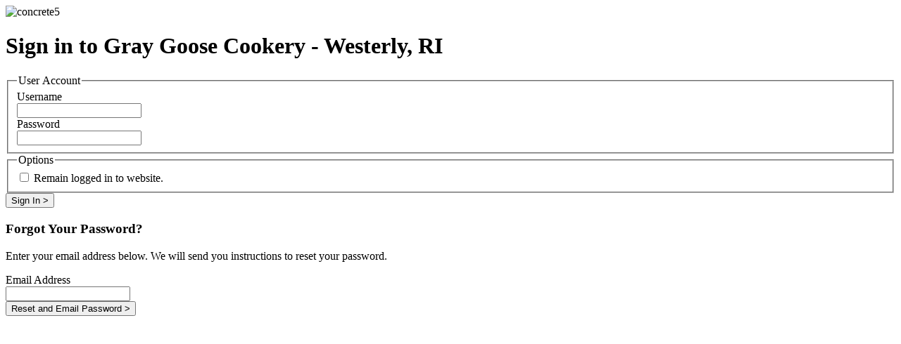

--- FILE ---
content_type: text/html; charset=UTF-8
request_url: http://www.graygoosecookery.com/index.php/login/
body_size: 1734
content:
<!DOCTYPE html PUBLIC "-//W3C//DTD XHTML 1.0 Strict//EN" "http://www.w3.org/TR/xhtml1/DTD/xhtml1-strict.dtd">
<html lang="en" xmlns="http://www.w3.org/1999/xhtml">
<head>

<meta http-equiv="content-type" content="text/html; charset=UTF-8" />
<title>Gray Goose Cookery - Westerly, RI :: Login</title>
<meta name="description" content="" />
<meta name="generator" content="concrete5 - 5.6.1.1" />
<script type="text/javascript">
var CCM_DISPATCHER_FILENAME = '/index.php';var CCM_CID = 110;var CCM_EDIT_MODE = false;var CCM_ARRANGE_MODE = false;var CCM_IMAGE_PATH = "/concrete/images";
var CCM_TOOLS_PATH = "/index.php/tools/required";
var CCM_BASE_URL = "http://www.graygoosecookery.com";
var CCM_REL = "";

</script>

	<link rel="shortcut icon" href="/files/1713/7572/5311/favicon.ico" type="image/x-icon" />
	<link rel="icon" href="/files/1713/7572/5311/favicon.ico" type="image/x-icon" />

<link rel="stylesheet" type="text/css" href="/concrete/css/ccm.base.css?v=cda9a90070140e61fc4d412f0a05b9fe" />
<script type="text/javascript" src="/concrete/js/jquery.js?v=cda9a90070140e61fc4d412f0a05b9fe"></script>
<script type="text/javascript" src="/concrete/js/ccm.base.js?v=cda9a90070140e61fc4d412f0a05b9fe"></script>
<link rel="stylesheet" type="text/css" href="/packages/social_icons_reloaded/blocks/social_icons_reloaded/view.css?v=cda9a90070140e61fc4d412f0a05b9fe" />

<!-- insert CSS for Default Concrete Theme //-->
<style type="text/css">@import "/concrete/css/ccm.default.theme.css";</style>
<style type="text/css">@import "/concrete/css/ccm.install.css";</style>
<style type="text/css">@import "/concrete/css/ccm.app.css";</style>
</head>
<body>
<div class="ccm-ui">

<div id="ccm-logo"><img id="ccm-logo" src="/concrete/images/logo_menu.png" width="49" height="49" alt="concrete5" title="concrete5" /></div>




<div class="container">
<div class="row">
<div class="span10 offset1">
</div>
</div>

<script type="text/javascript">
$(function() {
	$("input[name=uName]").focus();
});
</script>


<div class="row">
<div class="span10 offset1">
<div class="page-header">
	<h1>Sign in to Gray Goose Cookery - Westerly, RI</h1>
</div>
</div>
</div>

 


<form method="post" action="/index.php/login/do_login/" class="form-horizontal">

<div class="row">
<div class="span10 offset1">
<div class="row">
<div class="span5">

<fieldset>
	
	<legend>User Account</legend>

	<div class="control-group">
	
	<label for="uName" class="control-label">		Username	</label>
	<div class="controls">
		<input type="text" name="uName" id="uName"  class="ccm-input-text">
	</div>
	
	</div>
	<div class="control-group">

	<label for="uPassword" class="control-label">Password</label>
	
	<div class="controls">
		<input type="password" name="uPassword" id="uPassword" class="ccm-input-text" />
	</div>
	
	</div>
</fieldset>


</div>
<div class="span4 offset1">

	<fieldset>

	<legend>Options</legend>

		
	<div class="control-group">
		<label class="checkbox"><input type="checkbox"  class="ccm-input-checkbox" name="uMaintainLogin" id="uMaintainLogin" value="1"  /> <span>Remain logged in to website.</span></label>
	</div>
		<input type="hidden" name="rcID" value="" />
	
	</fieldset>
</div>
<div class="span10">
	<div class="actions">
	<input type="submit" class="primary btn ccm-input-submit" id="submit" name="submit" value="Sign In &gt;" />	</div>
</div>
</div>
</div>
</div>
</form>

<a name="forgot_password"></a>

<form method="post" action="/index.php/login/forgot_password/" class="form-horizontal">
<div class="row">
<div class="span10 offset1">

<h3>Forgot Your Password?</h3>

<p>Enter your email address below. We will send you instructions to reset your password.</p>

<input type="hidden" name="rcID" value="" />
	
	<div class="control-group">
		<label for="uEmail" class="control-label">Email Address</label>
		<div class="controls">
			<input type="text" name="uEmail" value="" class="ccm-input-text" >
		</div>
	</div>
	
	<div class="actions">
		<input type="submit" class="btn ccm-input-submit" id="submit" name="submit" value="Reset and Email Password &gt;" />	</div>

</div>
</div>	
</form>




</div>
</div>

<script>
  (function(i,s,o,g,r,a,m){i['GoogleAnalyticsObject']=r;i[r]=i[r]||function(){
  (i[r].q=i[r].q||[]).push(arguments)},i[r].l=1*new Date();a=s.createElement(o),
  m=s.getElementsByTagName(o)[0];a.async=1;a.src=g;m.parentNode.insertBefore(a,m)
  })(window,document,'script','//www.google-analytics.com/analytics.js','ga');

  ga('create', 'UA-46233557-1', 'graygoosecookery.com');
  ga('send', 'pageview');

</script><script type="text/javascript" src="/concrete/js/bootstrap.js?v=cda9a90070140e61fc4d412f0a05b9fe"></script>

</body>
</html>


--- FILE ---
content_type: text/plain
request_url: https://www.google-analytics.com/j/collect?v=1&_v=j102&a=598322431&t=pageview&_s=1&dl=http%3A%2F%2Fwww.graygoosecookery.com%2Findex.php%2Flogin%2F&ul=en-us%40posix&dt=Gray%20Goose%20Cookery%20-%20Westerly%2C%20RI%20%3A%3A%20Login&sr=1280x720&vp=1280x720&_u=IEBAAAABAAAAACAAI~&jid=1143506668&gjid=964707004&cid=1203567871.1768949194&tid=UA-46233557-1&_gid=464995539.1768949194&_r=1&_slc=1&z=1774928862
body_size: -287
content:
2,cG-B9VCR0Z9FC